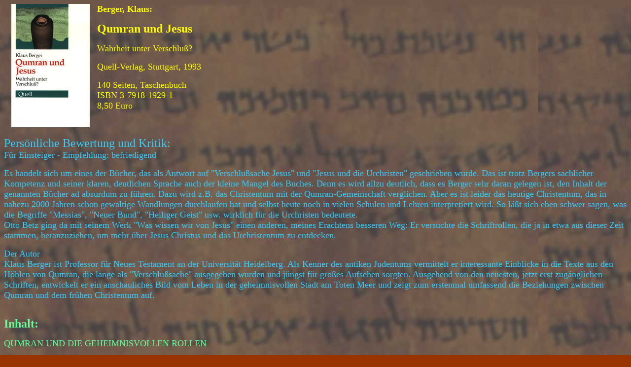

--- FILE ---
content_type: text/html
request_url: https://www.qumran.org/homes/route66/berger1.html
body_size: 2701
content:
<!doctype html public "-//w3c//dtd html 4.0 transitional//en">
<html>
<head>
   <meta http-equiv="Content-Type" content="text/html; charset=iso-8859-1">
   <meta name="Author" content="Thomas Usleber">
   <meta name="GENERATOR" content="Mozilla/4.7 [de]C-CCK-MCD QXW0322n  (Win98; I) [Netscape]">
   <title>Qumran und Jesus</title>
</head>
<body text="#FFFF00" bgcolor="#993300" link="#FFFFCC" vlink="#FFCC99" alink="#33FF33" background="back13.jpg">
<img SRC="berger1-c.jpg" HSPACE=15 BORDER=0 height=250 width=159 align=LEFT><b><font size=+1>Berger,
Klaus:</font></b>
<p><b><font size=+2>Qumran und Jesus</font></b>
<p><font size=+1>Wahrheit unter Verschlu&szlig;?</font>
<p><font size=+1>Quell-Verlag, Stuttgart, 1993</font>
<p><font size=+1>140 Seiten, Taschenbuch</font>
<br><font size=+1>ISBN 3-7918-1929-1</font>
<br><font size=+1>8,50 Euro</font>
<br>&nbsp;
<br>&nbsp;
<p><font color="#33CCFF"><font size=+2>Pers&ouml;nliche Bewertung und Kritik:</font></font>
<br><font color="#33CCFF"><font size=+1>F&uuml;r Einsteiger - Empfehlung:
befriedigend</font></font>
<p><font color="#33CCFF"><font size=+1>Es handelt sich um eines der B&uuml;cher,
das als Antwort auf "Verschlu&szlig;sache Jesus" und "Jesus und die Urchristen"
geschrieben wurde. Das ist trotz Bergers sachlicher Kompetenz und seiner
klaren, deutlichen Sprache auch der kleine Mangel des Buches. Denn es wird
allzu deutlich, dass es Berger sehr daran gelegen ist, den Inhalt der genannten
B&uuml;cher ad absurdum zu f&uuml;hren. Dazu wird z.B. das Christentum
mit der Qumran-Gemeinschaft verglichen. Aber es ist leider das heutige
Christentum, das in nahezu 2000 Jahren schon gewaltige Wandlungen durchlaufen
hat und selbst heute noch in vielen Schulen und Lehren interpretiert wird.
So l&auml;&szlig;t sich eben schwer sagen, was die Begriffe "Messias",
"Neuer Bund", "Heiliger Geist" usw. wirklich f&uuml;r die Urchristen bedeutete.</font></font>
<br><font color="#33CCFF"><font size=+1>Otto Betz ging da mit seinem Werk
"Was wissen wir von Jesus" einen anderen, meines Erachtens besseren Weg:
Er versuchte die Schriftrollen, die ja in etwa aus dieser Zeit stammen,
heranzuziehen, um mehr &uuml;ber Jesus Christus und das Urchristentum zu
entdecken.</font></font>
<p><font color="#33CCFF"><font size=+1>Der Autor</font></font>
<br><font color="#33CCFF"><font size=+1>Klaus Berger ist Professor f&uuml;r
Neues Testament an der Universit&auml;t Heidelberg. Als Kenner des antiken
Judentums vermittelt er interessante Einblicke in die Texte aus den H&ouml;hlen
von Qumran, die lange als "Verschlu&szlig;sache" ausgegeben wurden und
j&uuml;ngst f&uuml;r gro&szlig;es Aufsehen sorgten. Ausgehend von den neuesten,
jetzt erst zug&auml;nglichen Schriften, entwickelt er ein anschauliches
Bild vom Leben in der geheimnisvollen Stadt am Toten Meer und zeigt zum
erstenmal umfassend die Beziehungen zwischen Qumran und dem fr&uuml;hen
Christentum auf.</font></font>
<br>&nbsp;
<p><b><font color="#66FF99"><font size=+2>Inhalt:</font></font></b>
<p><font color="#66FF99"><font size=+1>QUMRAN UND DIE GEHEIMNISVOLLEN ROLLEN</font></font>
<p><font color="#66FF99"><font size=+1>Zur Einf&uuml;hrung: Der Krimi</font></font>
<p><font color="#66FF99"><font size=+1>I&nbsp;&nbsp; Die Qumranfunde heute</font></font>
<br><font color="#66FF99"><font size=+1>&nbsp;&nbsp;&nbsp; Der erste Skandal</font></font>
<br><font color="#66FF99"><font size=+1>&nbsp;&nbsp;&nbsp; Der zweite Skandal</font></font>
<br><font color="#66FF99"><font size=+1>&nbsp;&nbsp;&nbsp; Der dritte Skandal</font></font>
<p><font color="#66FF99"><font size=+1>II&nbsp; Die fragw&uuml;rdigen Thesen
des Robert Eisenman</font></font>
<br><font color="#66FF99"><font size=+1>&nbsp;&nbsp;&nbsp; Paulus als "Gottesmacher"?</font></font>
<br><font color="#66FF99"><font size=+1>&nbsp;&nbsp;&nbsp; Paulus als Kollaborateur
der R&ouml;mer und Doppelagent?</font></font>
<br><font color="#66FF99"><font size=+1>&nbsp;&nbsp;&nbsp; Qumran als Damaskus</font></font>
<br><font color="#66FF99"><font size=+1>&nbsp;&nbsp;&nbsp; Paulus als Gegenspieler
Jesu?</font></font>
<br><font color="#66FF99"><font size=+1>&nbsp;&nbsp;&nbsp; Jesus und die
ersten Christen als Zeloten?</font></font>
<br><font color="#66FF99"><font size=+1>&nbsp;&nbsp;&nbsp; J&uuml;dische
Gruppen als Zeloten?</font></font>
<br><font color="#66FF99"><font size=+1>&nbsp;&nbsp;&nbsp; Die Einwohner
von Qumran als die christliche Urgemeinde?</font></font>
<br><font color="#66FF99"><font size=+1>&nbsp;&nbsp;&nbsp; Jakobus der
Herrenbruder als der "Lehrer der Gerechtigkeit"?</font></font>
<br><font color="#66FF99"><font size=+1>&nbsp;&nbsp;&nbsp; Paulus und Jakobus
als Todfeinde?</font></font>
<br><font color="#66FF99"><font size=+1>&nbsp;&nbsp;&nbsp; Texte aus dem
Neuen Testament in Qumran?</font></font>
<p><font color="#66FF99"><font size=+1>III Wer waren die Leute von Qumran?</font></font>
<br><font color="#66FF99"><font size=+1>&nbsp;&nbsp;&nbsp; Zum &auml;lteren
Konsens</font></font>
<br><font color="#66FF99"><font size=+1>&nbsp;&nbsp;&nbsp; Ein vorsichtigerer
Weg</font></font>
<br><font color="#66FF99"><font size=+1>&nbsp;&nbsp;&nbsp; Die Bewohner
von Qumran</font></font>
<br>&nbsp;
<p><font color="#66FF99"><font size=+1>QUMRAN UND DAS NEUE TESTAMENT</font></font>
<p><font color="#66FF99"><font size=+1>IV Gef&auml;hrdung des Glaubens</font></font>
<p><font color="#66FF99"><font size=+1>V Organisation der Gemeinde</font></font>
<br><font color="#66FF99"><font size=+1>&nbsp;&nbsp;&nbsp; Die Gemeinde
als heiliges Haus</font></font>
<br><font color="#66FF99"><font size=+1>&nbsp;&nbsp;&nbsp; Das Gremium
der Zw&ouml;lf</font></font>
<br><font color="#66FF99"><font size=+1>&nbsp;&nbsp;&nbsp; Das Lager</font></font>
<br><font color="#66FF99"><font size=+1>&nbsp;&nbsp;&nbsp; Der Weg des
Herrn in der W&uuml;ste</font></font>
<br><font color="#66FF99"><font size=+1>&nbsp;&nbsp;&nbsp; Taufe und Tauchb&auml;der</font></font>
<br><font color="#66FF99"><font size=+1>&nbsp;&nbsp;&nbsp; Mahlfeiern</font></font>
<br><font color="#66FF99"><font size=+1>&nbsp;&nbsp;&nbsp; Exkommunikation</font></font>
<br><font color="#66FF99"><font size=+1>&nbsp;&nbsp;&nbsp; Nur eine Frau
haben</font></font>
<p><font color="#66FF99"><font size=+1>VI Religi&ouml;se Praxis</font></font>
<br><font color="#66FF99"><font size=+1>&nbsp;&nbsp;&nbsp; Leben retten
am Sabbat</font></font>
<br><font color="#66FF99"><font size=+1>&nbsp;&nbsp;&nbsp; Die Armen im
Geist</font></font>
<br><font color="#66FF99"><font size=+1>&nbsp;&nbsp;&nbsp; Die Berufenen</font></font>
<br><font color="#66FF99"><font size=+1>&nbsp;&nbsp;&nbsp; Den Starken
binden</font></font>
<br><font color="#66FF99"><font size=+1>&nbsp;&nbsp;&nbsp; Praxis des Betens</font></font>
<br><font color="#66FF99"><font size=+1>&nbsp;&nbsp;&nbsp; Zu Taufe und
Verkl&auml;rung Jesu</font></font>
<p><font color="#66FF99"><font size=+1>VII Der Messias</font></font>
<br><font color="#66FF99"><font size=+1>&nbsp;&nbsp;&nbsp; Messias und
Sohn Gottes</font></font>
<br><font color="#66FF99"><font size=+1>&nbsp;&nbsp;&nbsp; Zeit des Messias
und Totenerweckung</font></font>
<br><font color="#66FF99"><font size=+1>&nbsp;&nbsp;&nbsp; Messias und
Geist</font></font>
<br><font color="#66FF99"><font size=+1>&nbsp;&nbsp;&nbsp; Unterschiedliche
Erwartungen</font></font>
<br><font color="#66FF99"><font size=+1>&nbsp;&nbsp;&nbsp; Der Gesalbte
aus Aaran und Israel</font></font>
<br><font color="#66FF99"><font size=+1>&nbsp;&nbsp;&nbsp; Die Kreuzigung
nach der Tempelrolle</font></font>
<br><font color="#66FF99"><font size=+1>&nbsp;&nbsp;&nbsp; Der Spross Davids</font></font>
<br><font color="#66FF99"><font size=+1>&nbsp;&nbsp;&nbsp; Neue Hinweise
auf den johanneischen Christus</font></font>
<br><font color="#66FF99"><font size=+1>&nbsp;&nbsp;&nbsp; Adam und Christus</font></font>
<p><font color="#66FF99"><font size=+1>VIII S&ouml;hne der Finsternis und
Kinder des Lichts - Der Mensch vor Gott nach den Qumrantexten</font></font>
<br><font color="#66FF99"><font size=+1>&nbsp;&nbsp;&nbsp; Ein St&uuml;ck
Weihnachtsgeschichte</font></font>
<br><font color="#66FF99"><font size=+1>&nbsp;&nbsp;&nbsp; Kinder des Lichts</font></font>
<br><font color="#66FF99"><font size=+1>&nbsp;&nbsp;&nbsp; Neuer Bund</font></font>
<br><font color="#66FF99"><font size=+1>&nbsp;&nbsp;&nbsp; Heiliger Geist</font></font>
<br><font color="#66FF99"><font size=+1>&nbsp;&nbsp;&nbsp; S&uuml;nde und
Rechtfertigung</font></font>
<br><font color="#66FF99"><font size=+1>&nbsp;&nbsp;&nbsp; Glaube</font></font>
<p><font color="#66FF99"><font size=+1>IX Das Ende der Welt und das Neue
Jerusalem</font></font>
<p><font color="#66FF99"><font size=+1>X Ergebnis. Was bringen die Qumrantexte
Neues?</font></font>
<br><font color="#66FF99"><font size=+1>&nbsp;&nbsp;&nbsp; Der Charakter
der Qumrantexte</font></font>
<br><font color="#66FF99"><font size=+1>&nbsp;&nbsp;&nbsp; Was fehlt in
Qumran?</font></font>
<br><font color="#66FF99"><font size=+1>&nbsp;&nbsp;&nbsp; Die wichtigsten
Ber&uuml;hrungspunkte mit dem Neuen Testament</font></font>
<br><font color="#66FF99"><font size=+1>&nbsp;&nbsp;&nbsp; Schlu&szlig;bemerkungen</font></font>
<p><font color="#66FF99"><font size=+1>Verzeichnis der Abk&uuml;rzungen</font></font>
<br>&nbsp;
<p><font color="#FFFF00"><font size=+1>Andere Qumran-B&uuml;cher vom gleichen
Autor:</font></font>
<p><font color="#FFFF00"><font size=+1><a href="berger2.html">Psalmen aus
Qumran</a></font></font>
<br><font color="#FFFF00"><font size=+1><a href="berger3.html">Qumran</a></font></font>
<br>&nbsp;
<p><font size=+1><a href="qumran.html">Zur&uuml;ck zur Liste</a></font>
</body>
</html>
